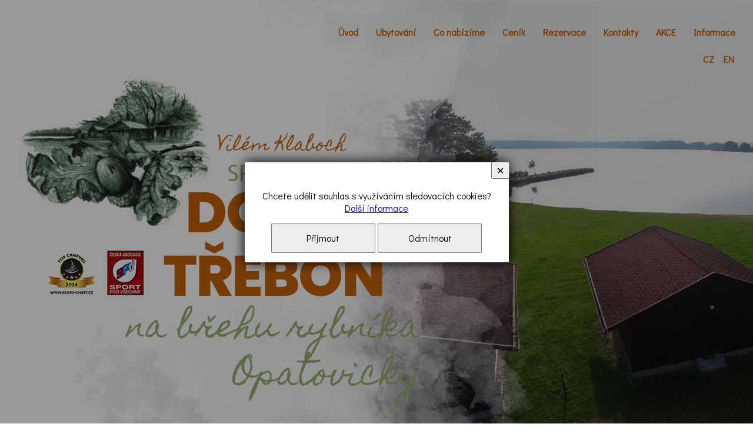

--- FILE ---
content_type: text/html; charset=UTF-8
request_url: https://www.sportkempdoubi.cz/c-22-srub-b.html
body_size: 4248
content:
<!DOCTYPE html>
<html>
	<head>
		<meta charset="utf-8">
		<meta name="description" content="Rekreační a sportovní středisko, auto kemp Doubí v Třeboni, na břehu rybníka Opatovický, 5 km od centra Třeboně. Nabízíme ubytování se snídaní v chatách, srubech, vlastních stanech, karavanech i pro obytné vozy.">
		<meta name="keywords" content="ubytování Třeboň, kemp, autokemp, camp, Třeboňsko, Jižní Čechy, ubytování chaty, karavany">
		<meta name="author" content="RAZ DVA WEB">
		<meta name="robots" content="all,follow">
		<meta name="viewport" content="width=device-width">
		<title>Srub B | Sportcentrum a KEMP Doubí Třeboň | Vilém Klaboch</title>
<link rel="stylesheet" href="https://fonts.googleapis.com/css?family=Didact Gothic" />
		<link rel="stylesheet" type="text/css" href="./skin/mainscreen.css">
		<link rel="stylesheet" type="text/css" href="./uskin/mainscreen.css">
		<link rel="stylesheet" type="text/css" href="./skin/mainprint.css" media="print">
		<link rel="stylesheet" type="text/css" href="./skin/photo_responsive.css">
		<!--[if IE 7]> <link type="text/css" rel="stylesheet" media="screen, projection" href="skin/ie7.css" /> <![endif]-->
		<script  type="text/javascript">djConfig= {parseOnLoad:true,baseURL:'./', locale: 'cs', isDebug: false};</script>
<script  type="text/javascript" src="./scripts/dojo/dojo.js"></script>
<script type="text/javascript">
dojo.require("dojo.data.ItemFileReadStore");
</script>
	</head>
	<body   onkeydown="keyPressHandler(event);">
<script type="text/javascript">	var body = dojo.body();	body.parentNode.id = 'doc_html';</script>	<script type="text/javascript" src="./scripts/photogallery_ban.js"></script>
	<script type="text/javascript" src="./scripts/keycontrol.js"></script>
	<script type="text/javascript" src="./scripts/rutils_ban.js"></script>
		<script type="text/javascript" src="./scripts/menu_responsive.js"></script>

	<div class="no_screen" id="background_element"></div>

	<div class="no_screen" id="print_header">
		<hr>	</div>

	
	<div id="pageContent"><div id="own_background_decoration" class="own_decoration_1"></div><div id="content"><div id="head_envelope"  class="subpage"  >
	<div id="horizont-0">
		<div id="hor-envelope"><div id="horizont-0-in">
			<a id="hor-res-menu-button" onclick="responsiveMenu(this)" href="javascript:;"><span>menu</span></a><ul id="m0"><li><a href="./">Úvod</a></li><li><a href="/c-6-ubytovani.html">Ubytování</a></li><li><a href="/c-18-co-nabizime.html">Co nabízíme</a></li><li><a href="/c-17-cenik.html">Ceník</a></li><li><a href="/c-9-rezervace.html">Rezervace</a></li><li><a href="/c-7-kontakty.html">Kontakty</a></li><li><a href="/c-26-akce.html">AKCE</a></li><li><a href="/c-39-informace.html">Informace</a></li></ul><div class="cleaner_left"></div>
<script type="text/javascript">createMenu("m0", "h-0");</script>

		</div></div>
	</div>
	<div id="topline">
		<div id="topline-in">
			<a href="./" id="floatingImage_1" class="floatingImage"><img src="./skin/img/floi_1.png" alt="Sportkemp Doubí" title="Sportkemp Doubí" /></a><img src="./skin/img/floi_2.png" alt="" title="" id="floatingImage_2" class="floatingImage" />  <div id="volby-languages"><a href="/">cz</a><a href="/en/">en</a></div>   
		</div>
	</div>
	<div id="banhead" class=" mhdr_2"></div><script type="text/javascript">var sshoBanners=["banner_o_1.jpg","banner_o_2.jpg","banner_o_4.jpg"]; setBannersSlideshow();</script>
</div>
<script type="text/javascript">
	if(document.getElementById("head_envelope").className == "homepage"){
		document.getElementById("head_envelope").style.minHeight = window.innerHeight+"px";
	}
</script>
<div id="content-1">		
	<div id="top_area_path_part" class="no_print"><a href="./">Úvodní stránka</a> - <a href="/c-6-ubytovani.html">Ubytování</a> - <strong><a href="/c-22-srub-b.html">Srub B</a></strong></div><div class="articleContent"><h1 style="text-align: center;"><span style="color:#c7630b"><span style="font-size:48px">SRUB </span><span style="font-size:28px">kategorie</span><span style="font-size:48px"> <strong>B</strong></span></span></h1>

<p style="text-align: center;"><br />
Srub je vhodn&yacute; pro 2 až 4 osoby, nach&aacute;z&iacute; se zde <strong>2 lůžka a 2 přist&yacute;lky</strong>. Jedn&aacute; se vždy o <strong>dvojsrub </strong>(2 č&iacute;sla, tzn. 2 sruby), to znamen&aacute; dvě zcela samostatn&eacute; m&iacute;stnosti s vlastn&iacute;m vchodem.&nbsp;&nbsp;</p>

<p style="text-align: center;"><strong>Někter&eacute; </strong>struby maj&iacute; <strong>uvnitř soci&aacute;ln&iacute; zař&iacute;zen&iacute;</strong>, <strong>někter&eacute; </strong>nemaj&iacute; a lze tedy využ&iacute;t <strong>společn&eacute; soci&aacute;ly</strong> v are&aacute;lu kempu.</p>

<p style="text-align: center;">&nbsp;</p>

<p style="text-align: center;">Samostatn&yacute; 2 lůžkov&yacute; pokoj + 2 přist&yacute;lky odpov&iacute;daj&iacute;c&iacute; sv&eacute; kat. vybaven&yacute; v&aacute;lendami, skř&iacute;n&iacute;, skř&iacute;ňkou, pr&aacute;deln&iacute;kem, skř&iacute;n&iacute; na lůžkoviny, stolem, židlemi, na objedn&aacute;vku př&iacute;motop.</p>

<p style="text-align: center;">V&scaron;echny tyto objekty jsou rozm&iacute;stěny v př&iacute;jemn&eacute;m polost&iacute;nu.</p>

<div class="photogalery"><div class="photosArea"><a href="javascript:;" onclick="ShowImage(14, 'artphoto');"><img src="./getimg.php?type=thartphoto&amp;id=14" alt="" title="" onclick="ShowImage(14, 'artphoto');" /></a><a href="javascript:;" onclick="ShowImage(15, 'artphoto');"><img src="./getimg.php?type=thartphoto&amp;id=15" alt="" title="" onclick="ShowImage(15, 'artphoto');" /></a><a href="javascript:;" onclick="ShowImage(16, 'artphoto');"><img src="./getimg.php?type=thartphoto&amp;id=16" alt="" title="" onclick="ShowImage(16, 'artphoto');" /></a><a href="javascript:;" onclick="ShowImage(17, 'artphoto');"><img src="./getimg.php?type=thartphoto&amp;id=17" alt="" title="" onclick="ShowImage(17, 'artphoto');" /></a><a href="javascript:;" onclick="ShowImage(18, 'artphoto');"><img src="./getimg.php?type=thartphoto&amp;id=18" alt="" title="" onclick="ShowImage(18, 'artphoto');" /></a><a href="javascript:;" onclick="ShowImage(19, 'artphoto');"><img src="./getimg.php?type=thartphoto&amp;id=19" alt="" title="" onclick="ShowImage(19, 'artphoto');" /></a><a href="javascript:;" onclick="ShowImage(20, 'artphoto');"><img src="./getimg.php?type=thartphoto&amp;id=20" alt="" title="" onclick="ShowImage(20, 'artphoto');" /></a><a href="javascript:;" onclick="ShowImage(21, 'artphoto');"><img src="./getimg.php?type=thartphoto&amp;id=21" alt="" title="" onclick="ShowImage(21, 'artphoto');" /></a><a href="javascript:;" onclick="ShowImage(22, 'artphoto');"><img src="./getimg.php?type=thartphoto&amp;id=22" alt="společné sociální zařízení" title="společné sociální zařízení" onclick="ShowImage(22, 'artphoto');" /></a><a href="javascript:;" onclick="ShowImage(23, 'artphoto');"><img src="./getimg.php?type=thartphoto&amp;id=23" alt="společné sociální zařízení" title="společné sociální zařízení" onclick="ShowImage(23, 'artphoto');" /></a><a href="javascript:;" onclick="ShowImage(24, 'artphoto');"><img src="./getimg.php?type=thartphoto&amp;id=24" alt="společné sociální zařízení" title="společné sociální zařízení" onclick="ShowImage(24, 'artphoto');" /></a><a href="javascript:;" onclick="ShowImage(25, 'artphoto');"><img src="./getimg.php?type=thartphoto&amp;id=25" alt="společné sociální zařízení" title="společné sociální zařízení" onclick="ShowImage(25, 'artphoto');" /></a><a href="javascript:;" onclick="ShowImage(78, 'artphoto');"><img src="./getimg.php?type=thartphoto&amp;id=78" alt="" title="" onclick="ShowImage(78, 'artphoto');" /></a><div class="cleaner"></div></div></div>

<p>&nbsp;</p>

<h2 style="text-align: center;"><span style="color:#c7630b">Cen&iacute;k</span></h2>

<p style="text-align: center;">Při obsazen&iacute; jen 2 lůžek se poč&iacute;t&aacute; za každ&eacute; voln&eacute; lůžko 25,- Kč/noc. (Voln&aacute; lůžka se poč&iacute;taj&iacute; jen v hlavn&iacute; sez&oacute;ně!).</p>

<p style="text-align: center;">V ceně v&yacute;běrov&eacute; sn&iacute;daně (&scaron;v&eacute;dsk&yacute; stůl) a lůžkoviny, možnost dokoupen&iacute; obědů či večeř&iacute;, popř. oboj&iacute;.</p>

<p style="text-align: center;">Ceny jsou platn&eacute; pro 2 až 4 lůžka.</p>

<table align="center" border="1" cellpadding="1" cellspacing="1" class="datatable">
	<tbody>
		<tr>
			<td style="text-align: center; border-color: rgb(155, 173, 118); width: 212px;">&nbsp;</td>
			<td style="text-align: center; border-color: rgb(155, 173, 118); width: 146px; background-color: rgb(251, 218, 187);">
			<h3>sezona</h3>

			<p><strong>se</strong><br />
			soci&aacute;ln&iacute; zař&iacute;zen&iacute;m</p>
			</td>
			<td style="text-align: center; border-color: rgb(155, 173, 118); width: 149px; background-color: rgb(251, 218, 187);">
			<h3>sezona</h3>

			<p><strong>bez</strong><br />
			soci&aacute;ln&iacute;ho zař&iacute;zen&iacute;</p>
			</td>
			<td style="text-align: center; width: 190px; border-color: rgb(155, 173, 118); background-color: rgb(251, 218, 187);">
			<h3>mimosezona</h3>

			<p><strong>se </strong><br />
			soci&aacute;ln&iacute; zař&iacute;zen&iacute;m</p>
			</td>
			<td style="text-align: center; width: 177px; border-color: rgb(155, 173, 118); background-color: rgb(251, 218, 187);">
			<h3>mimosezona</h3>
			<strong>bez </strong><br />
			soci&aacute;ln&iacute;ho zař&iacute;zen&iacute;<br />
			&nbsp;</td>
		</tr>
		<tr>
			<td style="border-color: rgb(155, 173, 118); width: 212px;">pobytov&yacute; t&yacute;den<br />
			s v&yacute;běrovou sn&iacute;dan&iacute; pro 1 osobu</td>
			<td style="text-align: center; border-color: rgb(155, 173, 118); width: 146px;">3.605 Kč / t&yacute;den<br />
			(cena za 1 den 515 Kč)</td>
			<td style="text-align: center; border-color: rgb(155, 173, 118); width: 149px;">3.255 Kč / t&yacute;den<br />
			(cena za 1 den 465 Kč)</td>
			<td style="text-align: center; width: 190px; border-color: rgb(155, 173, 118);"><span style="text-align:center">450 Kč / den</span></td>
			<td style="text-align: center; width: 177px; border-color: rgb(155, 173, 118);"><span style="text-align:center">410 Kč / den</span></td>
		</tr>
		<tr>
			<td style="border-color: rgb(155, 173, 118); width: 212px;">pobytov&yacute; t&yacute;den s v&yacute;běrovou sn&iacute;dan&iacute; pro d&iacute;tě do 10-ti let (včetně)</td>
			<td style="text-align: center; border-color: rgb(155, 173, 118); width: 146px;">3.115 Kč<br />
			(cena za 1 den 445 Kč)</td>
			<td style="text-align: center; border-color: rgb(155, 173, 118); width: 149px;"><span style="text-align:center">2.765 Kč / t&yacute;den</span><br style="text-align: center;" />
			<span style="text-align:center">(cena za 1 den 395 Kč)</span></td>
			<td style="text-align: center; width: 190px; border-color: rgb(155, 173, 118);">380 Kč / den</td>
			<td style="text-align: center; width: 177px; border-color: rgb(155, 173, 118);"><span style="text-align:center">340 Kč / den</span></td>
		</tr>
		<tr>
			<td style="border-color: rgb(155, 173, 118); width: 212px;">d&iacute;tě do 3 let (včetně)</td>
			<td colspan="4" rowspan="1" style="text-align: center; border-color: rgb(155, 173, 118); width: 656px;"><span style="text-align:center">bez lůžkovin - ZDARMA (FREE)</span></td>
		</tr>
		<tr>
			<td style="border-color: rgb(155, 173, 118); width: 212px;">Lůžkovina nav&iacute;c na vyž&aacute;d&aacute;n&iacute;</td>
			<td colspan="4" rowspan="1" style="text-align: center; border-color: rgb(155, 173, 118); width: 656px;"><span style="text-align:center">80 Kč /pobyt (stay)</span></td>
		</tr>
		<tr>
			<td style="border-color: rgb(155, 173, 118); width: 212px;">Možnost přit&aacute;pěn&iacute; v bungalovu<br />
			( POUZE NA VYŽ&Aacute;D&Aacute;N&Iacute; !!! )&nbsp;</td>
			<td colspan="4" rowspan="1" style="text-align: center; border-color: rgb(155, 173, 118); width: 656px;"><span style="text-align:center">130 Kč / den</span></td>
		</tr>
	</tbody>
</table>

<p style="text-align: center;">&nbsp;</p>

<p style="text-align: center;"><span style="font-size:20px"><a class="tlacitko" href="/c-9-rezervace.html">rezervace ubytov&aacute;n&iacute;</a></span></p>

<p>&nbsp;</p>

<h2 style="text-align: center;"><span style="color:#c7630b">Vyberte si dal&scaron;&iacute; možnosti ubytov&aacute;n&iacute;</span></h2>
</div>
<div class="submenuArea"><div class="subcategory-envelope"><div class="subcategory" style="background-color: #fbdabb"><h2 class="title">Bungalov A</h2><a class="tlacitko" href="/c-19-bungalov-a.html">více</a></div></div><div class="subcategory-envelope"><div class="subcategory" style="background-color: #fbdabb"><h2 class="title">Srub B</h2><a class="tlacitko" href="/c-22-srub-b.html">více</a></div></div><div class="subcategory-envelope"><div class="subcategory" style="background-color: #fbdabb"><h2 class="title">Chata 2 lůžka</h2><a class="tlacitko" href="/c-25-chata-2-luzka.html">více</a></div></div><div class="subcategory-envelope"><div class="subcategory" style="background-color: #fbdabb"><h2 class="title">Karavany a obytňáky</h2><a class="tlacitko" href="/c-21-karavany-a-obytnaky.html">více</a></div></div><div class="subcategory-envelope"><div class="subcategory" style="background-color: #fbdabb"><h2 class="title">Stanování</h2><a class="tlacitko" href="/c-23-stanovani.html">více</a></div></div><div class="subcategory-envelope"><div class="subcategory" style="background-color: #fbdabb"><h2 class="title">Noclehárny loděnice</h2><a class="tlacitko" href="/c-24-nocleharny-lodenice.html">více</a></div></div></div><div class = "cleaner"></div>		
</div>
<div id="bottom-mapline"></div>
<div id="bottom-menuline"><div id="bottom-menuline-in">		 <div id="bNews"><div id="newsElement" class="microArtEnvelope"><div class="micro_art_unique"><h2>Konktakty</h2><p style="text-align: center;"><img alt="" src="/UserFiles/images/grafika/LOGO_PATA.png" style="width:450px" /></p>

<p style="text-align: center;">&nbsp;</p>

<div class="div_part">
<div class="div33">
<p style="text-align: center;"><a href="https://goo.gl/maps/PLKuATuMTsE4HYnD7" target="_blank"><img alt="" src="/UserFiles/images/grafika/gps100.png" style="margin-bottom:10px; margin-top:10px; width:100px" /></a></p>

<p style="text-align: center;">&nbsp;</p>

<p style="text-align: center;"><span style="font-size:28px"><strong>KDE N&Aacute;S NAJDETE</strong></span></p>

<p style="text-align: center;">&nbsp;</p>

<p style="text-align: center;"><span style="font-size:18px">Brann&aacute; 108, 379 01 &nbsp;Třeboň</span></p>

<p style="text-align: center;">&nbsp;</p>

<p style="text-align: center;"><span style="font-size:18px"><a href="https://goo.gl/maps/PLKuATuMTsE4HYnD7" target="_blank">48.9860383N, 14.7769022E</a></span></p>
</div>

<div class="div33">
<p style="text-align: center;"><img alt="" src="/UserFiles/images/grafika/telefon100.png" style="margin-bottom:10px; margin-top:10px; width:100px" /></p>

<p style="text-align: center;">&nbsp;</p>

<p style="text-align: center;">&nbsp;</p>

<p style="text-align: center;"><span style="font-size:28px"><strong>TELEFONY</strong></span></p>

<p style="text-align: center;">&nbsp;</p>

<p style="text-align: center;"><span style="font-size:18px"><strong>Info kancel&aacute;ř:</strong> <a href="tel:+420725119330">+420 725 119 330</a></span></p>

<p style="text-align: center;">&nbsp;</p>

<p style="text-align: center;"><span style="font-size:18px; text-align:center"><strong>Recepce</strong>:&nbsp;</span><a href="tel:+420728169680" style="text-align: center; font-size: 18px;">+420 728 169 680</a><br />
(aktivn&iacute; pouze v sez&oacute;ně - dle uveden&eacute;ho data)</p>

<p style="text-align: center;">&nbsp;</p>

<p style="text-align: center;"><span style="font-size:18px; text-align:center"><strong>Půjčovna:</strong> </span><a href="tel:+420722307908" style="text-align: center; font-size: 18px;">+420 722 307 908</a></p>

<p style="text-align: center;">(aktivn&iacute; pouze červenec a srpen)</p>

<p>&nbsp;</p>
</div>

<div class="div33">
<p style="text-align: center;"><img alt="" src="/UserFiles/images/grafika/email100.png" style="margin-bottom:10px; margin-top:10px" /></p>

<p style="text-align: center;">&nbsp;</p>

<p style="text-align: center;"><span style="font-size:28px"><strong>NAPI&Scaron;TE N&Aacute;M</strong></span></p>

<p style="text-align: center;">&nbsp;</p>

<p style="text-align: center;"><span style="font-size:18px"><a href="mailto:info@sportkempdoubi.cz">info@sportkempdoubi.cz</a></span></p>

<p style="text-align: center;">&nbsp;</p>

<p style="text-align: center;">&nbsp;</p>
</div>
</div>

<p>&nbsp;</p>

<p style="text-align: center;">&nbsp;</p>
<div class="cleaner"></div></div></div></div>  </div></div>

<div id="foot" >
	<div id="foot-in"><div id="foot-content">Vytvořil <a href="http://www.razdva-web.cz/argon/" target="_blank">ARGON systems</a><br /><a href="http://www.razdva-web.cz" target="_blank">Tvorba webových stránek</a> RAZ DVA WEB</div><div id="simle_links"><a href="./p-cookies.html"\>Cookies</a>
</div><script type="text/javascript">
			window.addEventListener("scroll", function(event) {
				var top = this.scrollY;
				if (parseInt(top) > (window.innerHeight / 2))
					document.getElementById('scrollToHome').style.display = 'block';
				else
					document.getElementById('scrollToHome').style.display = 'none';
			}, false);
		</script>
		<a href="javascript:{window.scroll(0,0);};" id="scrollToHome">&bigtriangleup;</a></div>
</div></div></div>

	<div id="cs_bx_envl"><div id="cs_bx"><p>Chcete udělit souhlas s využíváním sledovacích cookies?<br /> <a id="cs_l" href="/p-cookies.html">Další informace</a></p></p> <a id="cs_bu_y" href="javascript:;" onclick="document.getElementById('cs_bx_envl').style.display = 'none'; document.cookie='enCooN_484dc41a9a=1; expires=Thu, 25 Dec 2030 00:00:00 UTC; path=/'; document.cookie='enCooN_484dc41a9a_g=1; expires=Thu, 25 Dec 2030 00:00:00 UTC; path=/';">Přijmout</a> <a id="cs_bu_n" href="javascript:;" onclick="document.getElementById('cs_bx_envl').style.display = 'none'; document.cookie='enCooN_484dc41a9a=1; expires=Thu, 25 Dec 2030 00:00:00 UTC; path=/'; document.cookie='enCooN_484dc41a9a_g=0; expires=Thu, 25 Dec 2030 00:00:00 UTC; path=/';">Odmítnout</a></p> <a id="cs_bu_close" title="Zavřít" href="javascript:;" onclick="document.getElementById('cs_bx_envl').style.display = 'none';">✕</a></div></div>			<script type="text/javascript">
				var lb_imgs = [];
				var lb_tmp_imgs = document.getElementsByTagName('IMG');
				for (var i = 0; i < lb_tmp_imgs.length; i++)
				{
					if ((lb_tmp_imgs[i].className == 'lb') || (lb_tmp_imgs[i].className.indexOf('lb ') === 0) || (lb_tmp_imgs[i].className.indexOf(' lb') != -1))
					{
						lb_tmp_imgs[i].onclick = function() {
							lb_imgs = [];
							var lbIndex = 0;
							var lbClassName = this.className;
							var lb_tmp_imgs = document.getElementsByTagName('IMG');
							var lb_img_count = 0;
							for (var i = 0; i < lb_tmp_imgs.length; i++)
							{
								if (lb_tmp_imgs[i].className == lbClassName)
								{
									if (lb_tmp_imgs[i] == this)
										lbIndex = lb_img_count;
									lb_imgs.push(lb_tmp_imgs[i]);
									lb_tmp_imgs[i].lb_index = lb_img_count;
									lb_tmp_imgs[i].onclick = function() { ShowImage(this.lb_index, 'localLB'); };
									lb_img_count ++;
								}
							}
							ShowImage(lbIndex, 'localLB');
						};
					}
				}
			</script>
			</body>
</html>


--- FILE ---
content_type: text/css
request_url: https://www.sportkempdoubi.cz/skin/mainscreen.css
body_size: 7524
content:
/*** mainscreen_ban */

html {
	margin: 0px;
	padding: 0px;
	width: 100%;
	height: 100%;
}
body {
	margin: 0px;
	padding: 0px;
	min-height: 100%;
}
div {
	margin: 0;
	padding: 0;
}
.cleaner {
	clear: both;
}
.cleaner_left {
	clear: left;
}
.no_screen {
	display: none;
}
.no_print {
	display: block;
}
.center {
	text-align: center;
}
div#background_element {
	position: absolute;
	top: 0px;
	left: 0px;
	padding: 0px;
	margin: 0px;
	width: 100%;
	height: 100%;
	display: none;
	z-index: 20;
}
div#pageContent {
	margin: 0px;
	padding: 0px;
	position: relative;
	overflow: hidden;
	width: auto;
	height: auto;
	min-height: 100%;
}
div#content {
	position: relative;
	top: 0px;
	margin: 0px auto 0px auto;
	width: 100%;
}
img#loader {
	display: block;
	position: absolute;
	top: 10px;
	left: 50%;
	z-index: 100;
}
div.div50 {
	width: 50%;
}
div.div33 {
	width: 33%;
}
div.div50, div.div33 {
	box-sizing: border-box;
	padding: 0.5em;
	float: left;
}
div.div_part {
	overflow: hidden;
}
#topline-in {
	overflow: hidden;
}
.floatingImage {
	border: none;
	max-height: 100%;
	display: inline-block;
	margin: 0.5em;
	vertical-align: top;
	float: left;
}
a.floatingImage img, img.floatingImage {
	border: none;
	max-height: 100%;
	max-width: 100%;
}
a.floatingImage img {
	display: block;
}

#horizont-0 {
	z-index: 10;
}
#horizont-0.menuFixed {}
ul.menu-hor-0 li a {
	position: relative;
}
a#hor-res-menu-button {
	display: none;
}

#search {
	padding: 0.5em 0;
	float: right;
}
#search #search_box {
	margin: 0;
	width: 10em;
	height: 2.5em;
	line-height: 28px;
	padding: 0 5px;
	box-sizing: border-box;
}
#search #search_btn {
	width: 5em;
	margin: 0;
	height: 2.5em;
	border-color: #536679;
}
#volby-languages {
	position: relative;
	float: right;
	margin: 0.5em;
}
#volby-languages a {
	display: inline-block;
	margin: 0 0.5em 0 0.5em;
	line-height: 2em;
	vertical-align: middle;
	font-weight: bold;
	text-decoration: none;
	text-transform: uppercase;
}
#volby-languages a:hover {
	text-decoration: underline;
}
div#sicArea {
	float: right;
	z-index: 10;
}
div#midLogArea {
	text-align: center;
}
div#midLogArea .floatingImage {
	float: none;
}
#head-sogan {
	position: absolute;
	bottom: 0em;
	left: 0;
	right: 0;
	z-index: 1;
}
#head-sogan div {
	padding: 1em;
	background-color: rgba(0,0,0,0.5);
	font-weight: bold;
	color: #FFF;
	font-size: 150%;
	position: absolute;
	bottom: 3em;
	left: 0;
}
#banhead {
	clear: both;
}
.mhdr {
	background-repeat: no-repeat;
	background-position: center center;
	background-size: cover;
	position: absolute;
	width: 100%;
	height: 100%;
	top: 0;
	left: 0;
}
#user-info {
	text-align: right;
}

#bottom-mapline iframe {
	width: 100%;
	height: 400px;
	border: none;
	display: block;
}
div#bottom-menuline-in,
#bNews,#newsElement, div#newsElement > div {
	overflow: hidden;
}

ul#m3, div#bNews, div#newsletter-envelope, div#advb-in {
	margin-top: 1em;
	margin-bottom: 1em;
}

ul#m3 {
	padding: 0;
}
ul#m3 li {
	list-style-type: none;
}
ul#m3 > li {
	display: inline-block;
	vertical-align: top;
	padding-bottom: 1em;
}

a.micro_art_more {
	padding-left: 2em;
}
.micro_art_unique p, 
.micro_art_unique h1, .micro_art_unique h2, .micro_art_unique h3 {
	margin: 0;
	padding: 0;
}
.micro_art_unique ul, .micro_art_unique ol {
	margin: 0;
	padding-left: 20px;
}
.micro_art_unique ul.downloadElement,
.micro_art_unique ul.downloadElement li {
	padding: 0;
}
.micro_art_unique ul.downloadElement li a {
	height: auto;
}
.micro_art_unique img {
	max-width: 100%;
}
.micro_art_unique a img {
	border: none;
}
.micro_art_unique div.download form {
	text-align: center;
	margin: 5px 0;
}
.micro_art_unique div.download input[type="password"],
.micro_art_unique div.download input[type="text"] {
	margin: 0;
	width: 150px;
}
.micro_art_unique div.download form.downloadsInputError {
	padding: 2px 0;
	margin: 3px 0;
	color: #7c0000;
	border: 1px solid #F00;
	background-color: #e56666;
	border-radius: 3px;
	max-width: 400px;
}

.micro_art_unique .webbase_form select,
.micro_art_unique .webbase_form textarea,
.micro_art_unique .webbase_form input[type="text"],
.micro_art_unique .webbase_form .calendar_element,
.micro_art_unique #newsletter_form_envelope input[type=text]{
	width: 100%;
}
.micro_art_unique .webbase_form label,
.micro_art_unique #newsletter_form_envelope label {
	width: auto;
	text-align: left;
	display: block;
}
.micro_art_unique .webbase_form label.form_label_right {
	display: inline-block;
}
.micro_art_unique .webbase_form .halc {
	margin: 0 0 0 0px;
	text-align: center;
}
.micro_art_unique .webbase_form .text_info_div {
	margin: 0 0 0 0px;
	display: block;
}
.micro_art_unique #newsletter_form_envelope input[type="submit"] {
	margin: 0px auto;
	display: block;
}
.micro_art_unique .webbase_form .calendar_element input {
	width: 70%;
}
.micro_art_unique .webbase_form input[type="radio"],
.micro_art_unique .webbase_form input[type="checkbox"] {
	margin: 0 0 0 0px;
}
.micro_art_unique div.calendars {
	width: 100% !important;
}

div#newsletter-envelope {
	overflow: hidden;
}
div#newsletter-envelope form {
	text-align: center;
	width: 90%;
	margin: 0 auto;
}
div#newsletter-envelope h3 {
	margin-top: 0;
	text-align: center;
	box-sizing: border-box;
	padding: 0 1em 0;
	color: #FFF;
}
div#newsletter-envelope p {
	font-size: 100%;
	text-align: center;
}
input#newsletter-mail {
	margin: 0;
	width: 70%;
	height: 2.5em;
	line-height: 28px;
	padding: 0 5px;
	box-sizing: border-box;
	float: left;
}
input#newsletter-btn {
	width: 27%;
	margin: 0;
	height: 2.5em;
	float: right;
	border-color: #536679;
}

div#advb-in {
	text-align: center;
	overflow: hidden;
}
div#advb-in a {
	vertical-align: middle;
	display: inline-block;
	margin: 0.5em;
}
div#advb-in a img {
	border: none;
	width: auto;
	max-width: 10em;
	height: auto;
	max-height: 7em;
}

#simle_links, #change_version {
	padding: 10px 10px 0 10px;
}

div.submenuArea {
	overflow: hidden;
	margin-top: 1em;
	margin-bottom: 2em;
}
div.subcategory {
	box-sizing: border-box;
	overflow: hidden;
	padding: 0.5em;
	text-align: center;
}
div.subcategory .description {
	overflow: hidden;
}
div.subcategory img {
	max-width: 100%;
	margin-bottom: 0.5em;
}

#categories_envelope_galery {
	overflow: hidden;
	margin-top: 2em;
	margin-bottom: 2em;
}
.article-preview-gallery {
	width: 18%;
	float: left;
	margin: 1%;
}
.article-preview-gallery h2 {
	margin: 0;
	height: 1.3em;
	overflow: hidden;
	text-align: center;
	font-size: 120%;
}
.article-preview-gallery h2 a {
	text-decoration: none;
	display: inline-block;
	width: 100%;
}
.img-article-preview-gallery {
	width: 100%;
	overflow: hidden;
}
.img-article-preview-gallery a {
	border: 1px solid;
	display: block;
}
.img-article-preview-gallery img {
	border: none;
	width: 100%;
	display: block;
}

div.article-preview {
	position: relative;
	overflow: hidden;
}
div.img-article-preview {
	box-sizing: border-box;
}
div.img-article-preview img {
	border: none;
	width: 100%;
	display: block;
}
div.text-article-preview {
	box-sizing: border-box;
	padding-bottom: 1em;
}

div.articleContent {
	min-height: 15em;
	overflow: hidden;
}
div.articleContent blockquote {
	font-family: Georgia,Times,"Times New Roman",serif;
	font-style: italic;
	border-left: 5px solid #CCC;
	padding-left: 20px;
	padding-right: 8px;
}
div.articleContent img {
	max-width: 100%;
}
a.tlacitko {
	display: inline-block;
	padding: 0.5em 2em;
	text-decoration: none;
	border: 1px solid;
}

ul.downloadElement, div.photosArea {
	padding: 0;
	margin: 15px 0;
}
div.download input[type="password"],
div.download input[type="text"],
div.photogalery input[type="password"],
div.photogalery input[type="text"] {
	margin: 0 10px;
	width: 150px;
}
div.download form.downloadsInputError,
div.photogalery form.photosInputError {
	padding: 2px 0;
	margin: 3px 0;
	color: #7c0000;
	border: 1px solid #F00;
	background-color: #e56666;
	border-radius: 3px;
	max-width: 400px;
}

ul.downloadElement {
	margin: 0;
	padding: 0 0 20px 0;
}
ul.downloadElement li {
    list-style-type: none;
    margin: 0;
    padding: 0 0 10px;
}
ul.downloadElement li a {
	background-image: url('./img/floppy2.png');
	background-repeat: no-repeat;
	background-position: left center;
	padding-left: 46px;
	min-height: 41px;
	height: 2em;
	line-height: 2em;
	display: inline-block;
}
ul.downloadElement li span {
	display: block;
	font-style: italic;
	padding-left: 46px;
}

div.photosArea a {
	display: block;
	float: left;
	border-width: 1px;
	border-style: solid;
	margin: 10px;
	box-sizing: border-box;
}
div.photosArea a img {
	display: block;
	border: none;
	width: 190px;
	height: 143px;
	padding: 1px;
	box-sizing: border-box;
}
div.photosArea.photogallery_vertical a {
	margin: 18px;
}
div.photosArea.photogallery_vertical a img {
	width: 143px;
	height: 190px;
}

div.sPhotos_element {
	position: relative;
	overflow: hidden;
	margin: 1em 0;
	width: 100%;
	min-height: 153px;
}
div.sPhotos_element.sPhotos_element_vertical {
	min-height: 200px;
}
div.sPhotos_element img {
	position: relative;
	float: right;
}
div.sPhotos_element div.cleaner {
	clear: left;
}
div.sPhotos_envelope {
	position: absolute;
	bottom: 10px;
	left: 10px;
	width: 100%;
}
div.sPhotos_envelope a {
	display: block;
	position: relative;
	float: left;
	margin: 0;
	padding: 0;
	width: 190px;
	height: 143px;
}
div.sPhotos_element_vertical div.sPhotos_envelope a {
	width: 143px;
	height: 190px;
}
div.sPhotos_envelope a img {
	display: block;
	position: absolute;
	top: 0;
	left: 0;
	border: none;
}

div.error404 {
	margin: 10em auto;
	max-width: 500px;
	text-align: center;
	border: 1px dotted #F00;
	padding: 10px;
	text-align: center;
}

div.offsetPart {
	text-align: center;
	padding: 0;
	margin: 1em 0;
	clear: both;
}
div.offsetPart a {
	display: inline-block;
	margin: 0.2em;
	height: 3em;
	width: 3em;
	line-height: 3em;
	text-align: center;
	text-decoration: none;
	font-weight: bold;
	transform: rotate(90deg);
}
div.offsetPart a.loading {
	border-radius: 50%;
	opacity: 0.5;
}

#map_area ul li a {
	margin: 0 0 1em 0;
	display: inline-block;
}

h3.search_result_title {
	margin-bottom: 0;
}
div#data-center-text {
	margin-bottom: 2em;
}

#newsletter_result {
	padding: 20px;
	font-weight: bold;
}
#newsletter_error {
	color: #F00;
	font-weight: bold;
	text-align: center;
}

input.form_stext, label.form_stext {
	display: none;
}
.webbase_form_div,
#newsletter_form_envelope {
	max-width: 700px;
	width: auto;
	margin: 0 auto 2em auto;
}
.webbase_form_line,
.newsletter_line,
.newsletter_line_error {
	margin: 1em 0 0;
}
.webbase_form_line_unit {
	margin: 0.5em 0;
}
.webbase_form label.form_error, .webbase_form label.form_error1,
.newsletter_line_error label {
	background-image: url('../img/form_error.png');
	background-repeat:  no-repeat;
}
.webbase_form label.form_error,
.newsletter_line_error label {padding-left: 16px; background-position:  left center;}
.webbase_form label.form_error1 {padding-right: 16px; background-position:  right center;}
.webbase_form {
	position: relative;
}
.webbase_form select,
.webbase_form textarea,
.webbase_form input[type="text"],
#newsletter_form_envelope input[type="text"] {
	width: 200px;
	max-width: 100%;
	box-sizing: border-box;
}
.webbase_form input[type="text"],
#newsletter_form_envelope input[type="text"],
.webbase_form .calendar_element input,
.webbase_form input[type="date"] {
	height: 2em;
	line-height: 2em;
	margin: 0;
	padding: 0 0.5em;
}
.webbase_form label,
#newsletter_form_envelope label {
	width: 200px;
	max-width: 100%;
	box-sizing: border-box;
	display: inline-block;
	text-align: right;
	padding: 0 1em 0 16px;
}
.webbase_form .halc,
#newsletter_form_envelope input[type="submit"] {
	margin: 0 0 0 200px;
}
.webbase_form .text_info_div {
	margin: 0 0 0 100px;
}
.webbase_form .calendar_element {
	width: 200px;
	max-width: 100%;
	height: 2em;
	position: relative;
	display: inline-block;
	vertical-align: middle;
}
.webbase_form input[type="button"],
#newsletter_form_envelope input[type="submit"] {
	height: 2em;
}
.webbase_form label.form_label_right {
	text-align: left;
	padding-left: 0px;
	padding: 0 16px 0 1em;
	max-width: 70%;
}
.webbase_form label.valt {
	vertical-align: top;
}
.webbase_form label.valb {
	vertical-align: bottom;
}
.webbase_form label.vals {
	vertical-align: middle;
}
.webbase_form input[type="radio"],
.webbase_form input[type="checkbox"] {
	margin: 0 0 0 200px;
	padding: 0;
	vertical-align: middle;
}
.webbase_form .calendar_element input {
	position: absolute;
	top: 0;
	left: 0;
	width: 170px;
	max-width: 90%;
	box-sizing: border-box;
}
.webbase_form .calendar_element a.calendar_handle {
	z-index: 2;
	position: absolute;
	top: 0;
	right: 0;
	display: block;
	width: 16px;
	height: 16px;
	background-image: url('../img/calendar.png');
	background-color: transparent;
}
a.input_element_calendar_icon_href {
	text-decoration: none;
}
img.input_element_calendar_icon {
	margin-bottom: -2px;
	border: none;
}
div.input_element_calendar_div {
	display: block;
	position: absolute;
	top: 0px;
	left: 150px;
	width: 149px;
	height: 199px;
	border: 1px solid #847FAF;
	border-radius: 3px;
	padding: 1px;
	background-color: #ffffff;
	color: #000;
	font-size: 11px;
	z-index: 1000;
	-moz-box-shadow: 1px 1px 1px #555555;
	-webkit-box-shadow: 1px 1px 1px #555555;
	box-shadow: 1px 1px 1px #555555;
}
a.input_element_calendar_today {
	display: block;
	height: 18px;
	background-color: #97B9E8;
	border-radius: 1px;
	text-align: center;
	font-weight: bold;
	padding: 2px 0px 0px 0px;
	text-decoration: none;
	color: #000000;
}
a.input_element_calendar_pred, a.input_element_calendar_next {
	display: block;
	height: 18px;
	width: 28px;
	border: 1px solid transparent;
	border-radius: 2px;
	text-align: center;
	position: absolute;
	top: 22px;
	padding: 1px;
}
a:hover.input_element_calendar_pred, a:hover.input_element_calendar_next {
	border: 1px solid #847FAF;
}
a.input_element_calendar_pred span, a.input_element_calendar_next span {
	display: block;
	width: 28px;
	height: 18px;
	background-color: transparent;
	border-radius: 1px;
	text-align: center;
	background-repeat: no-repeat;
	background-position: center center;
}
a:hover.input_element_calendar_pred span, a:hover.input_element_calendar_next span {
	background-color: #97B9E8;
}
a.input_element_calendar_pred {
	left: 1px;
}
a.input_element_calendar_pred span {
	background-image: url('../img/left.png');
}
a.input_element_calendar_next {
	right: 1px;
}
a.input_element_calendar_next span{
	background-image: url('../img/right.png');
}
div.input_element_calendar_month {
	display: block;
	height: 18px;
	width: 85px;
	text-align: center;
	position: absolute;
	top: 22px;
	left: 33px;
	text-align: center;
	padding: 4px 0px 0px 0px;
}
div.input_element_calendar_days {
	display: block;
	height: 155px;
	width: 148px;
	border: none;
	text-align: center;
	position: absolute;
	top: 45px;
	left: 1px;
	padding: 1px;
}
span.input_element_calendar_day_title {
	display: block;
	width: 17px;
	height: 15px;
	background-color: #D9E6FB;
	float: left;
	border: 1px solid #ffffff;
	border-radius: 2px;
	padding: 1px;
}
a.input_element_calendar_day span, a.input_element_calendar_day_tmp span {
	display: block;
	width: 17px;
	height: 15px;
	background-color: transparent;
	border-radius: 1px;
	text-align: center;
}
a.input_element_calendar_day, a.input_element_calendar_day_tmp {
	display: block;
	float: left;
	border: 1px solid transparent;
	width: 17px;
	height: 15px;
	border-radius: 2px;
	padding: 1px;
	text-decoration: none;
	color: #000000;
}
a.input_element_calendar_day_tmp {
	color: #888888;
}
a:hover.input_element_calendar_day, a:hover.input_element_calendar_day_tmp {
	border: 1px solid #847FAF;
}
a:hover.input_element_calendar_day span, a:hover.input_element_calendar_day_tmp span {
	background-color: #97B9E8;
}
a.input_element_calendar_act_day {
	border: 1px solid #847FAF;
}


div.ssPhotos_element {
	width: 100%;
	overflow: hidden;
}
div.ssPhotos_envelope {
	position: relative;
	width: 100%;
	height: 100%;
}
div.ssPhotos_envelope img {
	position: absolute;
	top: 0;
	left: 0;
	right: 0;
	margin: auto;
	height: 100%;
	max-width: none;
}

div.inq-envelope-article div.inq-envelope-in {
	max-width: 400px;
	width: auto;
	margin: auto;
}
.inq-envelope-in h2 {
	margin-top: 0;
	text-align: center;
}
p.inq_question {
	padding: 0;
}
p.inq_question,
div.inq_answers {
	width: 70%;
	max-width: 600px;
	margin: 0 auto;
}
a.inq_ans,
div.inq_ans {
	display: block;	
	text-decoration: none;
}
div.inq-envelope div.inq-envelope-in a.inq_ans,
div.inq-envelope div.inq-envelope-in div.inq_ans {
	margin: 1em 0;
}
div.inq-envelope-article div.inq-envelope-in a.inq_ans,
div.inq-envelope-article div.inq-envelope-in div.inq_ans {
	margin: 5px 0 20px 0;
}
a span.inq_ans_name {
	text-decoration: underline;
}
a:hover span.inq_ans_name {
	text-decoration: none;
}
a.inq_ans span.inq_ans_bar, div.inq_ans span.inq_ans_bar {
	display: block;
	height: 18px;
	min-width: 1px;
	margin-top: 2px;
	background: url('../img/anket_shadow.png') left center #888;
}

div.cont-Area {
	margin: 1em auto;
	max-width: 400px;
}
div.cont-textFirst, div.cont-textLast {
	margin: 10px 0;
}
div.cont-questionsPart {
	margin: 15px 0 0 15px;
}
div.cont-questionPart {
	margin: 1em 0 2em 0;
}
div.cont-question {
	margin: 5px 0;
}
div.cont-answersPart {
	margin: 0 0 0 10px;
}
.cont-answerPart {
	margin: 0.5em 0;
}
.cont-answerPart input[type="checkbox"] {
	vertical-align: middle;
}
.cont-answerPart label {
	margin-left: 6px;
}
div.cont-identPart {
	margin: 15px 0;
}
.cont-identEmail,
.cont-identName,
.cont-identNote {
	padding: 0;
	margin: 1em 0;
}
div.cont-identPart input[type="text"],
div.cont-identNote textarea {
	width: 200px;
}
div.cont-identPart label {
	display: inline-block;
	width: 120px;
}
div.cont-identNote {
	position: relative;
}
div.cont-identNote label {
	vertical-align: top;
}

div#ppb_b {
	position: fixed;
	top: 0;
	left: 0;
	width: 100%;
	height: 100%;
	z-index: 1000;
	background: url('img/bbp_bg.png') transparent;
}
div#ppb_b-in {
	position: relative;
	width: 400px;
	max-width: 100%;
	height: 250px;
	margin: 70px auto 0 auto;
	padding: 0;
	max-height: calc(100% - 78px);
}
a.ppb_close {
	display: block;
	position: absolute;
	top: -40px;
	right: 0;
	background: url('img/ppb_close.png') no-repeat right center;
	padding: 0 35px 0 0;
	height: 32px;
	line-height: 32px;
}
div.ppb_cnt {
	position: relative;
	width: 100%;
	height: 100%;
}
img#ppb_img {
	margin: 0px auto;
	display: block;
	max-width: 100%; max-height: 100%;
}
div#ppb_no_img {
	background-color: #FFF;
	width: 100%;
	height: 100%;
}
a#ppb_link {
	display: block;
	width: 100%;
	height: 100%;
	position: absolute;
	top: 0;
	left: 0;
	text-decoration: none;
	background: url('img/blank.gif') transparent;
}
div#ppb_text_envelope {
	position: absolute;
	top: 0;
	left: 0;
	width: 100%;
	height: 100%;
	overflow-y: auto;
}
div#ppb_text {
	position: relative;
	margin: 15px;
}
div#ppb_mb {
	position: fixed;
	top: 20%;
	right: 0px;
	z-index: 1000;
}
div#ppb_mb a img {
	border: none;
}

span#login_form_icon {
	position: absolute;
	top: -16px;
	left: -15px;
	display: block;
	width: 32px;
	height: 32px;
	background-image: url('./img/encrypted.png');
}
img#login_form_icon {
	position: absolute;
	top: -16px;
	left: -15px;
}
div#login_form_message {
	margin: 3em auto;
	padding: 0 1em;
	text-align: center;
}
div#login_form_envelope {
	max-width: 22em;
	margin: 3em auto;
	padding: 1em;
	width: auto;
	position: relative;
	border: 1px solid #b90000;
	background-color: #902b2b;
	color: #ffffff;
	text-align: right;
}
#login_form label {
	padding: 0 1em 0 0;
}
input#user_login, input#user_password {
	height: 2em;
	line-height: 2em;
	margin: 0 0 1em 0;
	padding: 0 0.5em;
	width: 10em;
	background-color: #ffffff;
	border: 1px solid #b90000;
	color: #000000;
}
input.input_button {
	height: 2em;
	background-color: #b90000;
	border: 1px solid #ffffff;
	color: #ffffff;
}

#cs_bx_envl {
	display: flex;
	background: rgba(0,0,0,0.4);
	z-index: 900;
	position: fixed;
	top: 0;
	left: 0;
	width: 100%;
	height: 100%;
}
#cs_bx {
	background-color: #FFF;
	color: #000;
	border-top: 1px solid #888;
	padding: 30px 30px 0;
	box-sizing: border-box;
	margin: auto;
	position: relative;
	text-align: center;
	border-radius: 2px;
	box-shadow: 0px 0px 20px #000;
}
#cs_bx p {
	padding: 0;
}
#cs_bx a#cs_l {
	color: blue;
}

#cs_bx a#cs_bu_y,
#cs_bx a#cs_bu_n,
#cs_bx a#cs_bu_close {
	background-color: #eee;
	border: 1px solid #777;
	border-radius: 2px;
	color: #000;
	margin: 0;
	text-decoration: none;
	white-space: nowrap;
	display: inline-block;
}
#cs_bx a#cs_bu_close {
	position: absolute;
	top: -1px;
	right: -1px;
	margin: 0;
	line-height: 19px;
	padding: 4px 8px;
}
#cs_bx a#cs_bu_y,
#cs_bx a#cs_bu_n {
	display: inline-block;
	width: 45%;
	line-height: 3em;
}

#scrollToHome {
	position: fixed;
	right: 1em;
	bottom: 1em;
	width: 3em;
	height: 3em;
	line-height: 3em;
	border: 1px solid;
	border-radius: 3px;
	text-decoration: none;
	background-color: rgba(83,102,121,0.5);
	z-index: 15;
	display: none;
}

.fCalendarEnvelope {
	width: 100%;
	position: relative;
}
.fCalendarTitle {
	position: relative;
	height: 15%;
	background-color: #555;
}
.fCalendarIn {
	position: relative;
	height: 85%;
}
.fCalendarPredMonth,
.fCalendarNextMonth {
	display: inline-block;
	width: 20%;
	box-sizing: border-box;
	height: 100%;
	line-height: 3;
	text-align: center;
	text-decoration: none;
	font-weight: bold;
	color: #FFF;
}
.fCalendarPredMonth {
	border-right: 1px solid #fff;
}
.fCalendarNextMonth {
	border-left: 1px solid #fff;
}
.fCalendarNextMonth:after {
	content: ">";
}
.fCalendarPredMonth:after {
	content: "<";
}
.fCalendarPredMonth:hover,
.fCalendarNextMonth:hover {
	background-color: #222;
}
.fCalendarActMonth {
	display: inline-block;
	position: relative;
	margin: 0 auto 0 auto;
	width: 60%;
	height: 100%;
	text-align: center;
	text-transform: uppercase;
	color: #fff;
	line-height: 3;
}
.fCalendarInTitles {
	display: block;
	height: 15%;
	background-color: #333;
}
.fCalendarInTitles:before {
	content: "";
	display: inline-block;
	vertical-align: middle;
	height: 100%;
}
.fCalendarInTitles span {
	display: inline-block;
	vertical-align: middle;
	width: 14%;
	cursor: default;
	color: #fff;
	text-align: center;
}
.fCalendarInTitlesWeekend {
	width: 15% !important;
}
.fCalendarInTitles span span {
	text-align: center;
}
.fCalendarInDays:before {
	content: "";
	display: inline-block;
	vertical-align: middle;
}
.fCalendarInDays {
	height: 85%;
	width: 100%;
	vertical-align: middle;
	display: inline-block;
}
.fCalendarInDays span {
	display: block;
	width: 14%;
	line-height: 2.45;
	text-align: center;
	float: left;
	position: relative;
	cursor: default;
	overflow: hidden;
}
.fCalendarInDays span.fCalendarInWholeDay,
.fCalendarInDayWeekend.fCalendarInWholeDay {
	background-color: #AAAACC !important;
}
.fCalendarInDays span span {
	display: inline-block;
	width: 100%;
	height: 100%;
	background-color: #eee;
	vertical-align: middle;
	border-left: 1px solid #bbbcbb;
	border-top: 1px solid #bbbcbb;
}
.fCalendarInDaysWeekend {
	width: 15% !important;
}
.fCalendarInDayWeekend,
.fCalendarInDayTmpweekend {
	background-color: #ddd !important;
}
.fCalendarInDayTmp,
.fCalendarInDayTmpweekend {
	color: #999;
}
.fCalendarInDay {
	color: #2e2e2e ;
}
.fCalendarInDay:hover,
.fCalendarInDayWeekend:hover,
.fCalendarInDayWeekend.fCalendarInWholeDay:hover,
.fCalendarInDay.fCalendarInWholeDay:hover,
.fCalendarToday:hover,
.fCalendarInDaySelected {
	background-color: #555 !important;
	color: #fff ;
}
.fCalendarToday {
	color: #FFF;
	background-color: #779 !important;
}
.fCalendarInDays span span.fCalendarTodayIsIt {
	display: block;
	width: 90%;
	height: 20%;
	background-color: #337;
	position: absolute;
	bottom: 0;
	right: 5%;
}
span.fCalendarInDay:hover span.fCalendarTodayIsIt,
span.fCalendarInDaySelected span.fCalendarTodayIsIt,
span.fCalendarInActDay span.fCalendarTodayIsIt {
	background-color: #eee ;
}
.fCalendarInDays .fCalendarInDayTmp span.fCalendarTodayIsIt { background-color: #8686ae; }
.fCalendarInDays span.fCalendarInWholeDayTmp,
.fCalendarInDays span.fCalendarInDaysWeekend span.fCalendarInWholeDayTmp.fCalendarInDayWeekend { background-color: #cdcde1 !important; }

div.fCalendarHint {
	display: none;
	position: absolute;
	background-color: #D9D9D9;
	border: 1px solid #888;
	box-shadow: 0 0 4px #888888;
	padding: 0.5em;
	font-size: 14px;
	color: #666;
	z-index: 11;
}
div.fCalendarInEnvp,
a.fCalendarInLink {
	margin: 10px 0;
	display: block;
	text-decoration: none;
	color: #666;
}
a.fCalendarInLink,
a.fCalendarInLink span {
	cursor: pointer;
}
div.fCalendarHint h2 {
	font-size: 120%;
	color: #333333;
	margin: 0;
	text-align: center;
}
div.fCalendarHint span {
	width: 100%;
	display: block;
	line-height: 1.5;
	float: none;
	text-align: left;
}
div.fCalendarHint span.timestamp {
	font-size: 80%;
	margin-right: 5px;
	border-top: 1px solid #AAA;
}
div.fCalendarHint span.description {
	margin-left: 5px;
}
div.fCalendarHint span.title {
	font-weight: bold;
}
a.fCalendarInLink span.title {
	text-decoration: underline;
}
a.fCalendarInLink:hover span.title {
	text-decoration: none;
}

table.datatable {
	border-collapse: collapse;
	height: auto !important;
	margin: 2em auto;
}
table.datatable td,
table.datatable th {
	border: 1px solid;
	padding: 0.5em;
}
/*** - mainscreen_pres */
body {background-color: #ffffff;}
/*** color */
body { color: #333;}
h1, h2, h3 { color: #222;}
a,div.text-article-preview h2 a,.barva { color: #111;}

a:hover, div.photosArea a:hover,
div.eshopListItem h4, div#shop-text-part h4, .lastEshopItemPrice, span#actionPrice {
	color: #000;
}
/*** background */
#shopinfoline,
div#actionsEnvelope>a,
a#hor-res-menu-button,
div#eshBasBa,
div.offsetPart a,
div.basket-navigation-item a.actnav, #nextButton,
div.shop_simple_buy_progres div.completed,
a.ordersList, #backWholeButton,
ul#shop-navigation li a:hover,
ul#shop-navigation li a.actual,
ul.menu-hor-0 li a:hover,ul.menu-hor-0 li a.a_active,
ul.menu-lev-0 li a,ul.menu-prav-0 li a,
a#hor-res-menu-button {
	background-color: #111;
}
div#bottom-menuline {
	background-color: #111;
	color: #FFF;
}
div#bottom-menuline a,  div#bottom-menuline h2 {
	color: #FFF;
}
div#bottom-menuline a:hover {
	color: #AAA;
}
input[type=button]:hover, input[type=submit]:hover,
div.offsetPart a:hover,
div.basket-navigation-item a.actuale span.number,
input[type="button"]:hover, input[type="submit"]:hover,
div.shop-inputs input.buy-btn:hover, div#shop-text-part div#shop-inputs-part input[type="button"]:hover,
#nextButton:hover, a.ordersList:hover, #backWholeButton:hover,
div#actionsEnvelope > a:hover {
	background-color: #000;
}
/*** border */
div.article-preview,
.newsEnvelope .aktual-img, .actionsEnvelope .aktual-img,
div.photosArea a:hover {
	border-color: #000;
}
/*** ostatní */
input[type=button], input[type=submit] {
	border: 1px solid #536679;
	background-color: #536679;
	color: #FFF;
}
div.offsetPart span {
	background-color: #EEE;
}
div#top_area_path_part, div#top_area_path_part a {
	color: #999;
}
div.basket-navigation-item a.actnav, #nextButton,
div.shop_simple_buy_progres div.completed,
a.ordersList, #backWholeButton,
#shopinfoline,
div#actionsEnvelope>a,
a#hor-res-menu-button,
div#eshBasBa,
div.offsetPart a {
	color: #FFF;
}
div.basket-navigation-item a.actnav, #nextButton,
div.shop_simple_buy_progres div.completed,
a.ordersList, #backWholeButton {
	background-image: none;
}
#own_background_decoration {position: absolute; top: 0px; left: 0px; background-repeat: no-repeat; width: 100%; background-position: top center;}
#own_background_decoration div {position: absolute; top: 0px; left: 0px; background-repeat: no-repeat; width: 100%; background-position: top center;}
.own_decoration_1 {background-image: url('./img/decoration_o_1.jpg'); height: 2487px;}

body { font-family: "Didact Gothic" !important; }
ul.menu-hor-0 > li > a { font-size: 21px !important; }
/*** tema ban bez barvy */
body {
	font-family: Arial, Helvetica, sans-serif;
	font-size: 1em;
}
#foot a, #foot {
	color: #3b414a;
}
#foot {
	background-color: #EEEEEE;
}
a {
	text-decoration: underline;
}
a:hover {
	text-decoration: none;
}
ul#m3 a {
	text-decoration: none;
}
ul#m3 a:hover {
	text-decoration: underline;
}
ul#m3, div#newsletter-envelope, div#advb-in {
	width: 50%;
	box-sizing: border-box;
	float: left;
}
ul#m3 > li {
	width: 33%;
}

#foot {
	text-align: center;
}

/* aktuality */
a.aktual-more {
	display: block;
	width: 50px;
	position: absolute;
	bottom: 20px;
	right: 0;
	text-align: right;
}
.newsElement .aktual-date {
	font-style: italic;
	display: block;
}
.newsEnvelope .aktual-img, .actionsEnvelope .aktual-img {
	float: left;
	max-width: 50%;
	margin: 0.2em;
	border: none;
}
.newsEnvelope p, .actionsEnvelope p, .newsEnvelope h2, .actionsEnvelope h2 {
	margin: 0;
	padding: 0 0.2em;
}
div#newsElement > div {
	position: relative;
	width: 50%;
	box-sizing: border-box;
	padding: 0 1em 3em 1em;
	float: left;
}
div#bNews {
	width: 100%;
	clear: both;
}
div#newsElement div.micro_art_unique {
	width: 100%;
	padding: 1em 0 0;
}
div#newsElement div.micro_art_unique h2 {
	border-bottom: none;
	display: none;
}

/* drobeckova navigace */
div#top_area_path_part {
	font-size: 0.8em;
	height: 2em;
	padding-top: 0.5em;
}
div#top_area_path_part a {
	text-decoration: none;
}
div#top_area_path_part a:hover {
	text-decoration: underline;
}

/* styl rámečků */
div.article-preview-envelope,
#horizont-0.menuFixed,
div#newsElement > div h2, .inq-envelope h2,
div#newsletter-envelope h3 {
	border-bottom: 1px dotted;
}
div.submenuArea {
	display: flex;
	flex-wrap: wrap;
}
div.subcategory {
	border: 1px dotted;
	margin: 1%;
	transition: margin 0.5s ease 0s;
	height: 98%;
	box-sizing: border-box;
}
div.subcategory h2 {
	overflow: hidden;
}
div.subcategory .description {
	height: auto;
	margin-bottom: 1em;
}
div.subcategory-envelope {
	box-sizing: border-box;
	width: 20%;
}

/* formuláře */
input[type=button], input[type=submit] {
	cursor: pointer;
}
.webbase_form label {
	font-family: Arial, Helvetica, sans-serif !important;
}
.webbase_form .highlight {
	font-weight: bold;
}
.webbase_form div.input_element_calendar_div {
	left: 105px;
}

input[type=text], input[type=password], input[type=checkbox], textarea,
input#newsletter-mail {
	border: 1px solid #CCC;
	color: #000;
	background-color: #FFF;
}
@media(max-width: 1280px) {
	div.subcategory-envelope {
		width: 31%;
		margin: 1%;
	}
}
@media(max-width: 640px){
	div.subcategory-envelope {
		width: 48%;
		margin: 1%;
	}
}
/*** - tema ban bez barvy */

.banhead_1 {background-image: url('./img/banner_o_1.jpg');}
.banhead_2 {background-image: url('./img/banner_o_2.jpg');}
.banhead_3 {background-image: url('./img/banner_o_3.jpg');}
.banhead_4 {background-image: url('./img/banner_o_4.jpg');}
/*** rozlozeni ban */

#categories_envelope_galery,
#topline-in,
#hor-envelope,
#head-sogan,
div#top_area_path_part,
#user-info,
#bottom-menuline-in,
div.submenuArea,
div.category_description, h1.title,
div.article-preview-envelope div.article-preview,
div.articleContent,
#foot-in,
div#login_form_message,
div#data-center-text {
	max-width: 1280px;
	margin-left: auto;
	margin-right: auto;
}

#foot-in {
	padding: 1em;
	box-sizing: border-box; 
}
#horizont-0.menuFixed {
	/*background-color: #ffffff;*/
	border-bottom: none !important;
}
#hor-envelope {
	position: relative
}

#head_envelope {
	width: 100%;
	position: relative;
	min-height: 300px;
	padding-top: 2em;
}
#head_envelope.homepage {
	min-height: 700px;
}
#horizont-0 {
	position: relative !important;
}
#topline {
	position: relative;
	margin: 0 auto;
	z-index: 1;
}
#banhead {
	height: 100%;
	width: 100%;
	position: absolute;
	top: 0;
	/*background-color: #ffffff;*/
}

/*vypisy*/
div.img-article-preview {
	width: 40%;
	float: right;
	padding-right: 0em;
	padding-left: 3em;
}
div.text-article-preview {
	width: 60%;
	text-align: center;
	float: left;
}
div.article-preview.suda div.img-article-preview {
	float: left;
	padding-left: 0em;
	padding-right: 3em;
}
div.article-preview.suda div.text-article-preview {
	float: right;
}

#newsElement {
	margin: 1em 0;
}

div.contest h2 {
	margin-top: 0;
	text-align: center;
}

div.inq-envelope-in h2 {
	margin-top: 0;
	text-align: center;
}

p.inq_question, div.inq_answers {
	margin: 0 auto;
	max-width: 600px;
	width: 70%;
}
div.calendars {margin: 0 auto;}
@media(max-width: 1280px) {
	#categories_envelope_galery,
	#topline-in,
	div#top_area_path_part,
	#user-info,
	#bottom-menuline-in,
	div.submenuArea,
	div.category_description, h1.title,
	div.article-preview-envelope div.article-preview,
	div.articleContent,
	#data-center-text,
	#foot-in {
		padding-left: 1em;
		padding-right: 1em;
	}
	ul.menu-hor-0 > li > a {
		font-size: 100% !important;
	}
	.article-preview-gallery {
		width: 23%;
		margin: 1%;
	}
	div.photosArea a {
		width: 14%;
		margin: 1%;
	}
	div.photosArea.photogallery_vertical a {
		width: 12%;
		margin: 1%;
	}
	div.photosArea a img,
	div.photosArea.photogallery_vertical a img {
		width: 100%;
		height: auto;
	}
}
@media(max-width: 860px){
	#banhead.mhdr_1 {
		min-height: 350px;
	}
	#banhead.mhdr_2 {
		min-height: 150px;
	}
	#head-sogan div {
		bottom: 1em;
	}
}
@media(max-width: 640px){
	div.article-preview.suda div.img-article-preview,
	div.article-preview.licha div.img-article-preview {
		float: none;
		width: 90%;
		margin-left: auto;
		margin-right: auto;
	}
	div.article-preview.suda div.text-article-preview,
	div.article-preview.licha div.text-article-preview {
		float: none;
		width: 100%;
		padding-left: 0;
		padding-right: 0;
	}
	#head_envelope {
		padding-top: 0;
	}
	a.floatingImage img, img.floatingImage {
		max-height: 200px;
	}
}
/*** - rozlozeni ban */

#horizont-0, #horizont-1 {
	height: 45px;
	position: relative;
}

#horizont-0-in, #horizont-1-in {
	height: 100%;
	position: absolute;
	right: 10px;
	top: 0;
}

#horizont-0-top, #horizont-0-bot, 
#horizont-1-top, #horizont-1-bot {
	display: none;
}
div.ban-l div#horizont-0-in,
div.ban-l div#horizont-1-in {
width: 950px;
}
div.ban-m div#horizont-0-in,
div.ban-m div#horizont-1-in {
width: 750px;
}
div.ban-s div#horizont-0-in,
div.ban-s div#horizont-1-in {
width: 550px;
}
ul.menu-hor-0 {
	margin: 0;
	padding: 0 0 0 0;
float: right;
}
ul.menu-hor-0 li ul {
	display: none;
}

ul.menu-hor-0 li {
	list-style-type: none;
	padding: 9px 10px 5px 0;
}
ul.menu-hor-0 a {
	color: #ff9a2e !important;
	text-decoration: none !important;
	text-transform: none !important;
	font-weight: bold;
}

ul.menu-hor-0 li {
	display: block;
	float: left;
}
ul.menu-hor-0 li a {
	display: block;
	height: 27px;
	text-align: center;
	line-height: 27px;
	overflow: hidden;
	padding: 0 10px;
}
ul.menu-hor-0 li a:hover,
ul.menu-hor-0 li a.a_active,
a#hor-res-menu-button {
	text-decoration: none !important;
	background-color: #ff9a2e !important;
	color: #FFF !important;
}

/* + podmenu */
ul.menu-hor-0 li ul {
	width: 200px;
	margin: 0;
	padding: 0;
	display: none;
	position: absolute;
	border: 1px solid #FFF;
	background-image: none !important;
	background-color: #ff9a2e !important;
}

ul.menu-hor-0 li ul li {
	float: none;
	display: block;
	width: 100%;
	height: 20px;
	margin: 0;
	padding: 0;
	position: relative;
	border-right: 0px none;
}

ul.menu-hor-0 li ul li a{
	color: #FFF !important;
	font-weight: normal;
	text-transform: none;
	display: block;
	width: 180px;
	overflow: hidden;
	padding: 0 10px;
	height: 20px;
	line-height: 20px;
	position: relative;
	text-align: left;
	background-color: #ff9a2e !important;
}
ul.menu-hor-0 li ul li a:hover {
	background-position: bottom;
	text-decoration: underline !important;
}
/* hyper */
div.ban-l ul.menu-hor-hyper > li > ul {
width: 945px !important;
}
div.ban-m ul.menu-hor-hyper > li > ul {
width: 745px !important;
}
div.ban-s ul.menu-hor-hyper > li > ul {
width: 545px !important;
}
ul.menu-hor-hyper > li > ul {
padding: 20px 0 0 4px;
border-width: 0 0 4px 0;
}
div.ban-l ul.menu-hor-hyper > li > ul > li { 
width: 150px;
}
div.ban-m ul.menu-hor-hyper > li > ul > li { 
width: 142px;
}
div.ban-s ul.menu-hor-hyper > li > ul > li { 
width: 130px;
}
ul.menu-hor-hyper > li > ul > li {
height: auto;
float: left;
padding: 0 3px 15px 2px;
}
ul.menu-hor-hyper li ul li a {
width: auto;
}
ul.menu-hor-hyper > li > ul > li > a,
ul.menu-hor-hyper > li > ul > li > a:hover{
border-bottom: 3px double !important;
font-weight: bold;
}
ul.menu-hor-hyper li ul li ul {
background-color: transparent;
position: static;
width: auto;
border: none;
}
ul.menu-hor-hyper li ul li ul li {
float: none;
margin-bottom: 0px;
}
ul.menu-hor-hyper li ul li ul li a {
text-transform: none !important;
}

@media(max-width:970px){
	div#content-0.responzive div#horizont-0-in {
		position: relative !important;
		float: left;
		width: auto;
		height: auto;
	}
}
@media(max-width:640px){
	div#content-0.responzive div#horizont-0-in {
		position: absolute !important;
		float: none;
		height: 100%;
	}
	div#content-0.responzive ul.menu-hor-0 {
		top: 45px;
		background-color: #eee;
	}
	div#content-0.responzive ul.menu-hor-0 li {
		background-image: none;
		border-bottom: 1px dotted;
		height: 2.5em;
		padding: 0;
	}
	div#content-0.responzive ul.menu-hor-0 li a {
		height: 2.5em;
		line-height: 2.5em;
	}
	a#hor-res-menu-button {
		background-image: url('../img/menu-bg.png');
		background-positiion: center top;
		padding: 28px 0px 0;
		text-decoration: none;
		border-radius: 3px;
		color: #FFF;
		text-align: center;
		border: 1px solid rgba(255, 255, 255, 0.5);
		height: 46px;
		right: 0 !important;
	}
	a#hor-res-menu-button span {
		font-size: 12px;
	}
	a#hor-res-menu-button.clicked {
		right: 10px !important;
	}
}




/*** mainscreenend_ban */
@media(max-width: 970px) {
	div.calendars {
		min-width: 30% !important;
	}
	ul#m3, div#bNews, div#newsletter-envelope, div#advb-in {
		float: none;
		width: 100%;
	}
}
@media(max-width: 860px) {
	body {
		font-size: 100%;
	}
	div#content-2-in {
		padding-right: 0;
	}
	div.text-article-preview h2 a {
		font-size: 100%;
	}
	.article-preview-gallery {
		margin: 1em;
	}
	div#ppb_mb {
		display: none !important;
	}
	table.datatable {
		overflow-x: auto;
		overflow-y: hidden;
		display: block;
		width: 100% !important;
	}
	div.calendars {
		min-width: 50% !important;
	}
	#search {
		position: relative;
		float: right;
	}
	#banhead {
		overflow: hidden;
	}
	.article-preview-gallery {
		width: 30%;
		margin: 1%;
	}
	div.photosArea a,
	div.photosArea.photogallery_vertical a {
		width: 23%;
	}
}

@media(max-width: 640px) {
	#horizont-0, #horizont-0-in {
		overflow: visible;
		padding: 0;
	}
	#horizont-0 {
		position: relative;
		min-height: initial;
	}
	#horizont-0-in {
		height: 0;
		width: auto;
		top: 0;
	}
	ul.menu-hor-0 {
		position: fixed;
		top: 45px;
		right: 0;
		bottom: 0;
		height: auto;
		overflow: auto;
		min-width: 50%;
		max-width: 75%;
		display: none;
		background-color: rgba(255,255,255,0.9);
	}
	#horizont-0.menuFixed {
		position: relative;
	}
	ul.menu-hor-0 li {
		float: none;
		margin: 0;
	}
	ul.menu-hor-0 li,
	ul.menu-hor-0 li a {
		line-height: 3em;
		height: 3em;
	}
	a#hor-res-menu-button {
		display: block;
		box-sizing: border-box;
		width: 50px;
		height: 45px;
		position: absolute;
		top: 0;
		right: 10px;
		line-height: 13px;
		font-size: 10px;
		text-decoration: none;
		text-align: center;
		padding: 20px 10px 0;
		background-image: url('img/hor_res_menu_button.png');
		background-repeat: no-repeat;
		background-position: center 5px;
	}
	a#hor-res-menu-button.clicked {
		position: fixed;
		right: 10px;
	}
	#topline-in {
		text-align: center;
	}
	.floatingImage,
	div#sicArea {
		float: none;
	}
	#search {
		margin: 0 auto;
		width: 14em;
		float: none;
	}
	#volby-languages {
		float: none;
		margin: 1em auto;
	}
	#bottom-mapline iframe {
		height: 180px;
	}
	div#newsElement > div {
		width: 100%;
	}
	.article-preview-gallery {
		width: 48%;
		margin: 1%;
	}
	div.photosArea a {
		width: 48%;
	}
	div.photosArea.photogallery_vertical a {
		width: 31%;
	}
	div#login_form_envelope {
		text-align: left;
	}
	.login_form_label, input#user_login, input#user_password {
		display: block;
		width: 90%;
	}
	div.div50, div.div33 {
		width: 100%;
		float: none;
	}
}

@media(max-width: 500px) {
	.webbase_form select,
	.webbase_form textarea,
	.webbase_form input[type="text"],
	.webbase_form .calendar_element,
	#newsletter_form_envelope input[type=text]{
		width: 100%;
	}
	.webbase_form label,
	#newsletter_form_envelope label {
		width: auto;
		text-align: left;
		display: block;
	}
	.webbase_form label.form_label_right {
		display: inline-block;
	}
	.webbase_form .halc {
		margin: 0 0 0 0px;
		text-align: center;
	}
	.webbase_form .text_info_div {
		margin: 0 0 0 0px;
		display: block;
	}
	#newsletter_form_envelope input[type="submit"] {
		margin: 0px auto;
		display: block;
	}
	.webbase_form .calendar_element input {
		width: 70%;
	}
	.webbase_form input[type="radio"],
	.webbase_form input[type="checkbox"] {
		margin: 0 0 0 0px;
	}
	div.calendars {
		width: 100% !important;
	}
}
/*** - mainscreenend_ban */


--- FILE ---
content_type: text/css
request_url: https://www.sportkempdoubi.cz/uskin/mainscreen.css
body_size: 11
content:
ul.menu-hor-0 a { color: #c7630b !important; }
div#bottom-menuline { background-color: #9bad76; color: #000; }
#volby-languages { float: none; text-align: right; }
#volby-languages a { color: #c7630b; }

.subpage img#floatingImage_2 { display: none; }

#topline-in { position: relative; }

div.div50 {
	width: 50%;
}
div.div33 {
	width: 33%;
}
div.div50, div.div33 {
	box-sizing: border-box;
	padding: 0.5em;
	float: left;
}
div.div_part {
	overflow: hidden;
}


@media(max-width: 640px) {
	div.div50, div.div33 {
		width: 100%;
		float: none;
	}
}

--- FILE ---
content_type: text/javascript
request_url: https://www.sportkempdoubi.cz/scripts/keycontrol.js
body_size: 3055
content:
function keyPressHandler(e) {
	if (e.keyCode == 27)
	{
		if (dojo.byId('background_element') != null)
			dojo.byId('background_element').style.display = 'none';
	}

	if ((typeof(photos) != "undefined") && (typeof(photo_index) != "undefined") && (photos != []))
	{
		if (e.keyCode == 37)
		{
			if (photo_index > 0)
			{
				photo_index--;
				SetImage(photo_index);
			}
		}
		if (e.keyCode == 39)
		{
			if (photo_index < (photos.length - 1))
			{
				photo_index++;
				SetImage(photo_index);
			}
		}
	}

	if ((typeof(pdf_images) != "undefined") && (typeof(pdf_image_index) != "undefined") && (pdf_images != []))
	{
		if (e.keyCode == 37)
			pdf_setPdf('pred');
		else
		if (e.keyCode == 39)
			pdf_setPdf('next');
	}
}

var days = ['Po', 'Út', 'St', 'Čt', 'Pá', 'So', 'Ne'];
var months = ['leden', 'únor', 'březen', 'duben', 'květen', 'červen', 'červenec', 'srpen', 'září', 'říjen', 'listopad', 'prosinec'];

function input_element_checkCalendar(handle) {
	return 0;
}

function input_element_setCalendarElements(handle, viewMonth, actDate) {
	date = new Date();

	if (typeof(actDate) != 'undefined')
	{
		date.setHours(0);
		date.setDate(actDate.getDate());
		date.setMonth(actDate.getMonth());
		date.setFullYear(actDate.getFullYear());
	}

	handle.children[0].innerHTML = date.getDate()+'.'+(date.getMonth()+1)+'.'+date.getFullYear();

	tmpDate = new Date();
	if (typeof(viewMonth) != 'undefined')
	{
		tmpDate.setHours(0);
		tmpDate.setDate(1);
		tmpDate.setMonth(viewMonth.getMonth());
		tmpDate.setFullYear(viewMonth.getFullYear());
	}
	else
	{
		tmpDate.setHours(0);
		tmpDate.setDate(1);
		tmpDate.setMonth(date.getMonth());
		tmpDate.setFullYear(date.getFullYear());
	}

	handle.children[3].innerHTML = months[tmpDate.getMonth()]+' '+tmpDate.getFullYear();
	var tmpDateMonth = tmpDate.getMonth();

	tmpDate.setDate(tmpDate.getDate() - 7 - tmpDate.getDay());

	for (var i=0; i<(49); i++)
	{
		tmpDate.setDate(tmpDate.getDate() + 1);
		handle.children[4].children[7+i].children[0].innerHTML = tmpDate.getDate();
		if (tmpDate.getMonth() == tmpDateMonth)
			handle.children[4].children[7+i].className = 'input_element_calendar_day';
		else
			handle.children[4].children[7+i].className = 'input_element_calendar_day_tmp';

		if ((tmpDate.getDate() == date.getDate()) && (tmpDate.getMonth() == date.getMonth()) && (tmpDate.getFullYear() == date.getFullYear()))
		{
			handle.children[4].children[7+i].className += ' input_element_calendar_act_day';
		}
		handle.children[4].children[7+i].children[0].value = tmpDate.getDate()+'.'+(tmpDate.getMonth()+1)+'.'+tmpDate.getFullYear()
		handle.children[4].children[7+i].onclick = function () {
			handle.parentNode.children[0].focus();
			handle.parentNode.children[0].value = this.children[0].value;
			handle.parentNode.children[2].style.display = 'none';
		}
	}

}

function input_element_setCalendar(handle) {

	var mainElementId = handle.parentNode.children[0].id;

	var calendarDivId = mainElementId+'_calendarDiv';
	handle.parentNode.children[0].ti = 0;

	handle.parentNode.children[0].onfocus = function () {
			if (handle.parentNode.children[0].ti != null)
			{
				clearTimeout(handle.parentNode.children[0].ti);
				handle.parentNode.children[0].ti = 0;
			}
		};

	handle.parentNode.children[0].onblur = function () {
			if ((document.getElementById(calendarDivId) != null) && (calendarDiv.style.display != 'none')) {
					if ((handle.parentNode.children[0].ti != null) && handle.parentNode.children[0].ti) {
							clearTimeout(handle.parentNode.children[0].ti);
						}
					handle.parentNode.children[0].ti = setTimeout(function() {
							calendarDiv.style.display = 'none';
						},150);
				}
		};

	if (document.getElementById(calendarDivId) == null)
	{

		handle.parentNode.children[0].focus();

		actDate = new Date();
		showDate = new Date();
		if (handle.parentNode.children[0].value != '')
		{
			if (m = handle.parentNode.children[0].value.match(/^(\d{1,2})\.(\d{1,2})\.(\d{4})$/))
			{
				actDate = new Date(m[3], m[2]-1, m[1]);
				showDate = new Date(m[3], m[2]-1, m[1]);
			}
			else
				handle.parentNode.children[0].value = '';
		}

		var calendarDiv = document.createElement('div');
		calendarDiv.id = calendarDivId;
		calendarDiv.className = 'input_element_calendar_div'
		calendarDiv.onclick = function () {
			handle.parentNode.children[0].focus();
		}

		var todayElement = document.createElement('a');
		todayElement.id = mainElementId+'_today';
		todayElement.className = 'input_element_calendar_today';
		todayElement.href='javascript:;';
		todayElement.onclick = function(){
				handle.parentNode.children[0].focus();
				showDate = new Date();
				input_element_setCalendarElements(calendarDiv, actDate, actDate);
			};
		calendarDiv.appendChild(todayElement);

		var predMonthElement = document.createElement('a');
		predMonthElement.id = mainElementId+'_pred';
		predMonthElement.className = 'input_element_calendar_pred';
		predMonthElement.href='javascript:;';
		predMonthElement.onclick = function(){
				handle.parentNode.children[0].focus();
				showDate.setMonth(showDate.getMonth() - 1);
				input_element_setCalendarElements(calendarDiv, showDate, actDate);
			};
		var predMonthElementContent = document.createElement('span');
		predMonthElement.appendChild(predMonthElementContent);
		calendarDiv.appendChild(predMonthElement);

		var nextMonthElement = document.createElement('a');
		nextMonthElement.id = mainElementId+'_next';
		nextMonthElement.className = 'input_element_calendar_next';
		nextMonthElement.href='javascript:;';
		nextMonthElement.onclick = function(){
				handle.parentNode.children[0].focus();
				showDate.setMonth(showDate.getMonth() + 1);
				input_element_setCalendarElements(calendarDiv, showDate, actDate);
			};
		var nextMonthElementContent = document.createElement('span');
		nextMonthElement.appendChild(nextMonthElementContent);
		calendarDiv.appendChild(nextMonthElement);

		var actMonthElement = document.createElement('div');
		actMonthElement.id = mainElementId+'_month';
		actMonthElement.className = 'input_element_calendar_month';
		actMonthElement.onclick = function () {
			handle.parentNode.children[0].focus();
		}
		calendarDiv.appendChild(actMonthElement);

		var daysElement = document.createElement('div');
		daysElement.id = mainElementId+'_days';
		daysElement.className = 'input_element_calendar_days';
		calendarDiv.appendChild(daysElement);

		for (var i = 0; i<7; i++)
		{
			var dayElementTitle = document.createElement('span');
			dayElementTitle.className = 'input_element_calendar_day_title';
			dayElementTitle.innerHTML = days[i];
			dayElementTitle.onclick = function () {
				handle.parentNode.children[0].focus();
			}
			daysElement.appendChild(dayElementTitle);
		}

		for (var i = 0; i<49; i++)
		{
			var dayElement = document.createElement('a');
			dayElement.className = 'input_element_calendar_day';
			dayElement.href='javascript:;';
			var dayContent = document.createElement('span');
			dayElement.appendChild(dayContent);
			daysElement.appendChild(dayElement);
		}

		handle.parentNode.appendChild(calendarDiv);

		input_element_setCalendarElements(calendarDiv, showDate, actDate);
	}
	else
	{

		handle.parentNode.children[0].focus();

		var calendarDiv = document.getElementById(calendarDivId);
		if ((calendarDiv.style.display == 'block') || (calendarDiv.style.display == ''))
			calendarDiv.style.display = 'none';
		else
		{
			actDate = new Date();
			showDate = new Date();
			if (handle.parentNode.children[0].value != '')
			{
				if (m = handle.parentNode.children[0].value.match(/^(\d{1,2})\.(\d{1,2})\.(\d{4})$/))
				{
					actDate = new Date(m[3], m[2]-1, m[1]);
					showDate = new Date(m[3], m[2]-1, m[1]);
				}
				else
					handle.parentNode.children[0].value = '';
			}

			document.getElementById(mainElementId+'_pred').onclick = function(){
					handle.parentNode.children[0].focus();
					showDate.setMonth(showDate.getMonth() - 1);
					input_element_setCalendarElements(calendarDiv, showDate, actDate);
				};
			document.getElementById(mainElementId+'_next').onclick = function(){
					handle.parentNode.children[0].focus();
					showDate.setMonth(showDate.getMonth() + 1);
					input_element_setCalendarElements(calendarDiv, showDate, actDate);
				};

			input_element_setCalendarElements(calendarDiv, showDate, actDate);

			calendarDiv.style.display = 'block';
		}
	}
}

function checkDownloadsPassword(handle, downloads_id, langPreffix) {
	if (handle.value.length > 0)
	{
		var xmlhttp;
		if (window.XMLHttpRequest)
			xmlhttp=new XMLHttpRequest();
		else
			xmlhttp=new ActiveXObject('Microsoft.XMLHTTP');
		xmlhttp.onreadystatechange=function()
		{
			if (xmlhttp.readyState==4 && xmlhttp.status==200)
				handle.parentNode.parentNode.parentNode.innerHTML = xmlhttp.responseText;
		}
		xmlhttp.open('POST','./downloadelements.php?des='+downloads_id+'&lp='+langPreffix,true);
		xmlhttp.setRequestHeader("Content-type","application/x-www-form-urlencoded");
		xmlhttp.send('pass='+handle.value);
	}
	else
	{
		if (handle.parentNode.className != 'downloadsInputError')
			handle.parentNode.className = 'downloadsInputError';
	}
	return false;
}

function checkDownloadsEmail(handle, downloads_id, langPreffix) {
	var filter = /^([a-zA-Z0-9])+([a-zA-Z0-9_\.\-])*\@(([a-zA-Z0-9\-])+\.)+([a-zA-Z0-9]{2,5})+$/;
	if (filter.test(handle.value))
	{
		var xmlhttp;
		if (window.XMLHttpRequest)
			xmlhttp=new XMLHttpRequest();
		else
			xmlhttp=new ActiveXObject('Microsoft.XMLHTTP');
		xmlhttp.onreadystatechange=function()
		{
			if (xmlhttp.readyState==4 && xmlhttp.status==200)
				handle.parentNode.parentNode.parentNode.innerHTML = xmlhttp.responseText;
		}
		xmlhttp.open('POST','./downloadelements.php?des='+downloads_id+'&lp='+langPreffix,true);
		xmlhttp.setRequestHeader("Content-type","application/x-www-form-urlencoded");
		xmlhttp.send('email='+handle.value);
	}
	else
	{
		if (handle.parentNode.className != 'downloadsInputError')
			handle.parentNode.className = 'downloadsInputError';
	}
	return false;
}

function checkPhotosPassword(handle, photos_id, langPreffix) {
	if (handle.value.length > 0)
	{
		var xmlhttp;
		if (window.XMLHttpRequest)
			xmlhttp=new XMLHttpRequest();
		else
			xmlhttp=new ActiveXObject('Microsoft.XMLHTTP');
		xmlhttp.onreadystatechange=function()
		{
			if (xmlhttp.readyState==4 && xmlhttp.status==200)
			{
				if (xmlhttp.responseText.indexOf('advPhotogalery_') == -1)
					handle.parentNode.parentNode.parentNode.innerHTML = xmlhttp.responseText;
				else
				{
					var tmpValues = xmlhttp.responseText.split('_');
					var tmpId = 'sPhoto'+((Math.random()*10000) + '').replace('.', '');
					var tmpParent = handle.parentNode.parentNode.parentNode;
					tmpParent.innerHTML = '';
					var tmpHandle = document.createElement('div');
					tmpHandle.id = tmpId;
					if (tmpValues[2] == 'v')
						tmpHandle.className = 'sPhotos_element sPhotos_element_vertical';
					else
						tmpHandle.className = 'sPhotos_element';
					tmpParent.appendChild(tmpHandle);
					var tmpScript   = document.createElement('script');
					tmpScript.type  = 'text/javascript';
					var tmpScriptText = '	var photos = new sPhotos('+tmpValues[1]+',\'artphoto'+((tmpValues[2] == 'v') ? 'v': '')+'\',\''+tmpId+'\', \''+((tmpValues.length > 4) ? tmpValues[4] : '')+'\');';
					if (tmpValues[3] == 'b')
						tmpScriptText += '	photos.setBackgroundImage(\'./getimg.php?type=advartphotobck&id='+tmpValues[1]+'\');';
					tmpScriptText += '	photos.show();';
					tmpScript.text = tmpScriptText;
					tmpParent.appendChild(tmpScript);
				}
			}
		}
		xmlhttp.open('POST','./photoselements.php?des='+photos_id+'&lp='+langPreffix,true);
		xmlhttp.setRequestHeader("Content-type","application/x-www-form-urlencoded");
		xmlhttp.send('pass='+handle.value);
	}
	else
	{
		if (handle.parentNode.className != 'photosInputError')
			handle.parentNode.className = 'photosInputError';
	}
	return false;
}

function checkPhotosEmail(handle, photos_id, langPreffix) {
	var filter = /^([a-zA-Z0-9])+([a-zA-Z0-9_\.\-])*\@(([a-zA-Z0-9\-])+\.)+([a-zA-Z0-9]{2,5})+$/;
	if (filter.test(handle.value))
	{
		var xmlhttp;
		if (window.XMLHttpRequest)
			xmlhttp=new XMLHttpRequest();
		else
			xmlhttp=new ActiveXObject('Microsoft.XMLHTTP');
		xmlhttp.onreadystatechange=function()
		{
			if (xmlhttp.readyState==4 && xmlhttp.status==200)
			{
				if (xmlhttp.responseText.indexOf('advPhotogalery_') == -1)
					handle.parentNode.parentNode.parentNode.innerHTML = xmlhttp.responseText;
				else
				{
					var tmpValues = xmlhttp.responseText.split('_');
					var tmpId = 'sPhoto'+((Math.random()*10000) + '').replace('.', '');
					var tmpParent = handle.parentNode.parentNode.parentNode;
					tmpParent.innerHTML = '';
					var tmpHandle = document.createElement('div');
					tmpHandle.id = tmpId;
					if (tmpValues[2] == 'v')
						tmpHandle.className = 'sPhotos_element sPhotos_element_vertical';
					else
						tmpHandle.className = 'sPhotos_element';
					tmpParent.appendChild(tmpHandle);
					var tmpScript   = document.createElement('script');
					tmpScript.type  = 'text/javascript';
					var tmpScriptText = '	var photos = new sPhotos('+tmpValues[1]+',\'artphoto'+((tmpValues[2] == 'v') ? 'v': '')+'\',\''+tmpId+'\', \''+((tmpValues.length > 4) ? tmpValues[4] : '')+'\');';
					if (tmpValues[3] == 'b')
						tmpScriptText += '	photos.setBackgroundImage(\'./getimg.php?type=advartphotobck&id='+tmpValues[1]+'\');';
					tmpScriptText += '	photos.show();';
					tmpScript.text = tmpScriptText;
					tmpParent.appendChild(tmpScript);
				}
			}
		}
		xmlhttp.open('POST','./photoselements.php?des='+photos_id+'&lp='+langPreffix,true);
		xmlhttp.setRequestHeader("Content-type","application/x-www-form-urlencoded");
		xmlhttp.send('email='+handle.value);
	}
	else
	{
		if (handle.parentNode.className != 'photosInputError')
			handle.parentNode.className = 'photosInputError';
	}
	return false;
}

function checkPhotosPasswordM(handle, photos_id, langPreffix) {
	if (handle.value.length > 0)
	{
		var xmlhttp;
		if (window.XMLHttpRequest)
			xmlhttp=new XMLHttpRequest();
		else
			xmlhttp=new ActiveXObject('Microsoft.XMLHTTP');
		xmlhttp.onreadystatechange=function()
		{
			if (xmlhttp.readyState==4 && xmlhttp.status==200)
			{
				handle.parentNode.parentNode.parentNode.innerHTML = xmlhttp.responseText;
			}
		}
		xmlhttp.open('POST','./photoselementsm.php?des='+photos_id+'&lp='+langPreffix,true);
		xmlhttp.setRequestHeader("Content-type","application/x-www-form-urlencoded");
		xmlhttp.send('pass='+handle.value);
	}
	else
	{
		if (handle.parentNode.className != 'photosInputError')
			handle.parentNode.className = 'photosInputError';
	}
	return false;
}

function checkPhotosEmailM(handle, photos_id, langPreffix) {
	var filter = /^([a-zA-Z0-9])+([a-zA-Z0-9_\.\-])*\@(([a-zA-Z0-9\-])+\.)+([a-zA-Z0-9]{2,5})+$/;
	if (filter.test(handle.value))
	{
		var xmlhttp;
		if (window.XMLHttpRequest)
			xmlhttp=new XMLHttpRequest();
		else
			xmlhttp=new ActiveXObject('Microsoft.XMLHTTP');
		xmlhttp.onreadystatechange=function()
		{
			if (xmlhttp.readyState==4 && xmlhttp.status==200)
			{
				handle.parentNode.parentNode.parentNode.innerHTML = xmlhttp.responseText;
			}
		}
		xmlhttp.open('POST','./photoselementsm.php?des='+photos_id+'&lp='+langPreffix,true);
		xmlhttp.setRequestHeader("Content-type","application/x-www-form-urlencoded");
		xmlhttp.send('email='+handle.value);
	}
	else
	{
		if (handle.parentNode.className != 'photosInputError')
			handle.parentNode.className = 'photosInputError';
	}
	return false;
}

function ff_clear(form, rst) {
	if (typeof(rst) != 'undefined')
		form.reset();
	var elem   = form.elements;
	for (var i = 0; i < elem.length; i++) {
		elem[i].className = elem[i].className.replace(' form_error', '');
	}
	form.style.display = 'block';
}

function ff_post(form, isEs, ssn) {
	form.style.display = 'none';
	form.parentNode.children[1].style.display = 'block';
	form.parentNode.scrollIntoView();
	var elem = form.elements;
	var params = "";
	var useParam = true;
	var value;
	var showBlank = false;

	var isEshop = false;
	var esSsn = ''
	if ((typeof(isEs) != 'undefined') && (isEs == 1))
	{
		isEshop = true;
		if ((typeof(ssn) != 'undefined') && ssn.match(/^([0-9a-f]{32})$/))
			esSsn = ssn;
		else
			isEshop = false;
	}

	for (var i = 0; i < elem.length; i++)
	{
		useParam = true;
		value = '';
		if (elem[i].tagName == "SELECT")
		{
			if ((typeof(elem[i].multiple) != 'undefined') && elem[i].multiple)
			{
				useParam = false;
				var values = [], si, sj, cur;
				for (si = 0, sj = elem[i].options.length; si < sj; si++)
				{
					cur = elem[i].options[si];
					if (cur.selected)
					{
						values.push(encodeURIComponent(cur.value));
					}
				}
				if (values.length)
				{
					values = encodeURIComponent(elem[i].name) + "=" + values.join("&" + encodeURIComponent(elem[i].name) + "=");
					if (params != '')
						params += '&';
					params += values;
				}
			}
			else
			{
				if ((typeof(elem[i].selectedIndex) != 'undefined') && (typeof(elem[i].options[elem[i].selectedIndex]) != 'undefined'))
					value = elem[i].options[elem[i].selectedIndex].value;
				else
					useParam = false;

				if (showBlank || (!showBlank && useParam))
				{
					if (params != '')
						params += '&';
					params += elem[i].name + "=" + encodeURIComponent(value);
				}
			}
		}
		else
		{
			switch (elem[i].type)
			{
				case 'checkbox':
					if (elem[i].checked)
						value = elem[i].value;
					else
						useParam = false;
					break;
				case 'radio':
					if (elem[i].checked)
						value = elem[i].value;
					else
						useParam = false;
					break;
				case 'date':
					if (elem[i].value.match(/^([0-9]{4})-([0-9]{2})-([0-9]{2})$/))
						value = elem[i].value.substr(8, 2)+'.'+elem[i].value.substr(5,2)+'.'+elem[i].value.substr(0,4);
					else
						value = elem[i].value;
					break;
				default:
					value = elem[i].value;
			}
			if (showBlank || (!showBlank && useParam))
			{
				if (params != '')
					params += '&';
				params += elem[i].name + "=" + encodeURIComponent(value);
			}
		}
	}

	if (isEshop && (esSsn != ''))
	{
		if (params != '')
			params += '&';
		params += "wbprojectiseshop=1&wbprojectssn="+esSsn;
	}

	xhttp = new XMLHttpRequest();
	xhttp.onreadystatechange = function() {
		if ((this.readyState == 4) && (this.status == 200)) {
			form.parentNode.scrollIntoView();
			form.parentNode.children[1].style.display = 'none';
			if (arr = JSON.parse(this.responseText)) {
				if (arr.result == 'ok')
				{
					form.parentNode.children[2].style.display = 'block';
					if (typeof runAfterForm == 'function') { 
						runAfterForm(); 
					}
				}
				else {
					if (typeof(arr.errors) != 'undefined') {
						ff_clear(form);
						for (elid in arr.errors) {
							if ((document.getElementById(elid) != null) && (document.getElementById(elid).className.indexOf(arr.errors[elid]) == -1))
								document.getElementById(elid).className += (' '+arr.errors[elid]);
						}
						form.parentNode.children[0].style.display = 'block';
					}
					else
						form.parentNode.children[3].style.display = 'block';
				}
			}
			else
				form.parentNode.children[3].style.display = 'block';
		}
		else {
			if ((this.readyState == 4) && (this.status == 404)) {
				form.parentNode.children[1].style.display = 'none';
				form.parentNode.children[3].style.display = 'block';
			}
		}
	};
	xhttp.open("POST", "./share/a_ffm.php", true);
	xhttp.setRequestHeader("X-REQUESTED-WITH", "wb_fl_fm");
	xhttp.setRequestHeader("Content-type", "application/x-www-form-urlencoded");
	xhttp.send(params);
}


--- FILE ---
content_type: text/javascript
request_url: https://www.sportkempdoubi.cz/scripts/dojo/data/util/filter.js
body_size: 91
content:
/*
	Copyright (c) 2004-2010, The Dojo Foundation All Rights Reserved.
	Available via Academic Free License >= 2.1 OR the modified BSD license.
	see: http://dojotoolkit.org/license for details
*/


if(!dojo._hasResource["dojo.data.util.filter"]){
dojo._hasResource["dojo.data.util.filter"]=true;
dojo.provide("dojo.data.util.filter");
dojo.data.util.filter.patternToRegExp=function(_1,_2){
var _3="^";
var c=null;
for(var i=0;i<_1.length;i++){
c=_1.charAt(i);
switch(c){
case "\\":
_3+=c;
i++;
_3+=_1.charAt(i);
break;
case "*":
_3+=".*";
break;
case "?":
_3+=".";
break;
case "$":
case "^":
case "/":
case "+":
case ".":
case "|":
case "(":
case ")":
case "{":
case "}":
case "[":
case "]":
_3+="\\";
default:
_3+=c;
}
}
_3+="$";
if(_2){
return new RegExp(_3,"mi");
}else{
return new RegExp(_3,"m");
}
};
}
